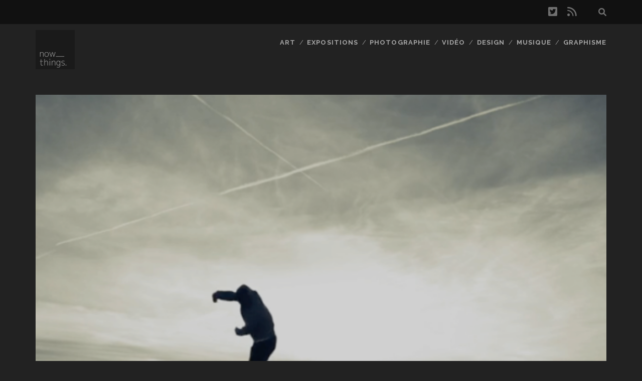

--- FILE ---
content_type: text/html; charset=UTF-8
request_url: https://player.vimeo.com/video/15231100
body_size: 6475
content:
<!DOCTYPE html>
<html lang="en">
<head>
  <meta charset="utf-8">
  <meta name="viewport" content="width=device-width,initial-scale=1,user-scalable=yes">
  
  <link rel="canonical" href="https://player.vimeo.com/video/15231100">
  <meta name="googlebot" content="noindex,indexifembedded">
  
  
  <title>IRC dance movement on Vimeo</title>
  <style>
      body, html, .player, .fallback {
          overflow: hidden;
          width: 100%;
          height: 100%;
          margin: 0;
          padding: 0;
      }
      .fallback {
          
              background-color: transparent;
          
      }
      .player.loading { opacity: 0; }
      .fallback iframe {
          position: fixed;
          left: 0;
          top: 0;
          width: 100%;
          height: 100%;
      }
  </style>
  <link rel="modulepreload" href="https://f.vimeocdn.com/p/4.46.25/js/player.module.js" crossorigin="anonymous">
  <link rel="modulepreload" href="https://f.vimeocdn.com/p/4.46.25/js/vendor.module.js" crossorigin="anonymous">
  <link rel="preload" href="https://f.vimeocdn.com/p/4.46.25/css/player.css" as="style">
</head>

<body>


<div class="vp-placeholder">
    <style>
        .vp-placeholder,
        .vp-placeholder-thumb,
        .vp-placeholder-thumb::before,
        .vp-placeholder-thumb::after {
            position: absolute;
            top: 0;
            bottom: 0;
            left: 0;
            right: 0;
        }
        .vp-placeholder {
            visibility: hidden;
            width: 100%;
            max-height: 100%;
            height: calc(720 / 1280 * 100vw);
            max-width: calc(1280 / 720 * 100vh);
            margin: auto;
        }
        .vp-placeholder-carousel {
            display: none;
            background-color: #000;
            position: absolute;
            left: 0;
            right: 0;
            bottom: -60px;
            height: 60px;
        }
    </style>

    

    
        <style>
            .vp-placeholder-thumb {
                overflow: hidden;
                width: 100%;
                max-height: 100%;
                margin: auto;
            }
            .vp-placeholder-thumb::before,
            .vp-placeholder-thumb::after {
                content: "";
                display: block;
                filter: blur(7px);
                margin: 0;
                background: url(https://i.vimeocdn.com/video/92518217-04f33c338dbd8a28f782db05693db47671cd04159b3a020ae44f207c9d1035b8-d?mw=80&q=85) 50% 50% / contain no-repeat;
            }
            .vp-placeholder-thumb::before {
                 
                margin: -30px;
            }
        </style>
    

    <div class="vp-placeholder-thumb"></div>
    <div class="vp-placeholder-carousel"></div>
    <script>function placeholderInit(t,h,d,s,n,o){var i=t.querySelector(".vp-placeholder"),v=t.querySelector(".vp-placeholder-thumb");if(h){var p=function(){try{return window.self!==window.top}catch(a){return!0}}(),w=200,y=415,r=60;if(!p&&window.innerWidth>=w&&window.innerWidth<y){i.style.bottom=r+"px",i.style.maxHeight="calc(100vh - "+r+"px)",i.style.maxWidth="calc("+n+" / "+o+" * (100vh - "+r+"px))";var f=t.querySelector(".vp-placeholder-carousel");f.style.display="block"}}if(d){var e=new Image;e.onload=function(){var a=n/o,c=e.width/e.height;if(c<=.95*a||c>=1.05*a){var l=i.getBoundingClientRect(),g=l.right-l.left,b=l.bottom-l.top,m=window.innerWidth/g*100,x=window.innerHeight/b*100;v.style.height="calc("+e.height+" / "+e.width+" * "+m+"vw)",v.style.maxWidth="calc("+e.width+" / "+e.height+" * "+x+"vh)"}i.style.visibility="visible"},e.src=s}else i.style.visibility="visible"}
</script>
    <script>placeholderInit(document,  false ,  true , "https://i.vimeocdn.com/video/92518217-04f33c338dbd8a28f782db05693db47671cd04159b3a020ae44f207c9d1035b8-d?mw=80\u0026q=85",  1280 ,  720 );</script>
</div>

<div id="player" class="player"></div>
<script>window.playerConfig = {"cdn_url":"https://f.vimeocdn.com","vimeo_api_url":"api.vimeo.com","request":{"files":{"dash":{"cdns":{"akfire_interconnect_quic":{"avc_url":"https://vod-adaptive-ak.vimeocdn.com/exp=1768649726~acl=%2F888fd4a1-4d92-410a-96a5-7ce1a32ada42%2Fpsid%3Dc05a9ccdc7df817d419732d55cee866864837142a6e24587039d2f2e4a641778%2F%2A~hmac=54fdb6c41479c61562c23de6d27c6be12239b46c802ee1e946fce852cf80c1cf/888fd4a1-4d92-410a-96a5-7ce1a32ada42/psid=c05a9ccdc7df817d419732d55cee866864837142a6e24587039d2f2e4a641778/v2/playlist/av/primary/playlist.json?omit=av1-hevc\u0026pathsig=8c953e4f~LcxIbsOcQPBGyxxlUA6akVB3GfXywy2MxmehiC9xy8Y\u0026r=dXM%3D\u0026rh=3cS9W","origin":"gcs","url":"https://vod-adaptive-ak.vimeocdn.com/exp=1768649726~acl=%2F888fd4a1-4d92-410a-96a5-7ce1a32ada42%2Fpsid%3Dc05a9ccdc7df817d419732d55cee866864837142a6e24587039d2f2e4a641778%2F%2A~hmac=54fdb6c41479c61562c23de6d27c6be12239b46c802ee1e946fce852cf80c1cf/888fd4a1-4d92-410a-96a5-7ce1a32ada42/psid=c05a9ccdc7df817d419732d55cee866864837142a6e24587039d2f2e4a641778/v2/playlist/av/primary/playlist.json?pathsig=8c953e4f~LcxIbsOcQPBGyxxlUA6akVB3GfXywy2MxmehiC9xy8Y\u0026r=dXM%3D\u0026rh=3cS9W"},"fastly_skyfire":{"avc_url":"https://skyfire.vimeocdn.com/1768649726-0x09c129be459183cfc45855787e86088a672cf3c7/888fd4a1-4d92-410a-96a5-7ce1a32ada42/psid=c05a9ccdc7df817d419732d55cee866864837142a6e24587039d2f2e4a641778/v2/playlist/av/primary/playlist.json?omit=av1-hevc\u0026pathsig=8c953e4f~LcxIbsOcQPBGyxxlUA6akVB3GfXywy2MxmehiC9xy8Y\u0026r=dXM%3D\u0026rh=3cS9W","origin":"gcs","url":"https://skyfire.vimeocdn.com/1768649726-0x09c129be459183cfc45855787e86088a672cf3c7/888fd4a1-4d92-410a-96a5-7ce1a32ada42/psid=c05a9ccdc7df817d419732d55cee866864837142a6e24587039d2f2e4a641778/v2/playlist/av/primary/playlist.json?pathsig=8c953e4f~LcxIbsOcQPBGyxxlUA6akVB3GfXywy2MxmehiC9xy8Y\u0026r=dXM%3D\u0026rh=3cS9W"}},"default_cdn":"akfire_interconnect_quic","separate_av":true,"streams":[{"profile":"107","id":"c40d7dc4-b99d-48ac-b30f-7a43a0f08e83","fps":25,"quality":"360p"},{"profile":"113","id":"eb63daac-6805-433e-8c8c-ad05f1393b42","fps":25,"quality":"720p"}],"streams_avc":[{"profile":"107","id":"c40d7dc4-b99d-48ac-b30f-7a43a0f08e83","fps":25,"quality":"360p"},{"profile":"113","id":"eb63daac-6805-433e-8c8c-ad05f1393b42","fps":25,"quality":"720p"}]},"hls":{"cdns":{"akfire_interconnect_quic":{"avc_url":"https://vod-adaptive-ak.vimeocdn.com/exp=1768649726~acl=%2F888fd4a1-4d92-410a-96a5-7ce1a32ada42%2Fpsid%3Dc05a9ccdc7df817d419732d55cee866864837142a6e24587039d2f2e4a641778%2F%2A~hmac=54fdb6c41479c61562c23de6d27c6be12239b46c802ee1e946fce852cf80c1cf/888fd4a1-4d92-410a-96a5-7ce1a32ada42/psid=c05a9ccdc7df817d419732d55cee866864837142a6e24587039d2f2e4a641778/v2/playlist/av/primary/playlist.m3u8?omit=av1-hevc-opus\u0026pathsig=8c953e4f~ePde1aBuhUqmoL3gHx5ndQhWQss4J5tB-7yMG5MNqJ0\u0026r=dXM%3D\u0026rh=3cS9W\u0026sf=fmp4","origin":"gcs","url":"https://vod-adaptive-ak.vimeocdn.com/exp=1768649726~acl=%2F888fd4a1-4d92-410a-96a5-7ce1a32ada42%2Fpsid%3Dc05a9ccdc7df817d419732d55cee866864837142a6e24587039d2f2e4a641778%2F%2A~hmac=54fdb6c41479c61562c23de6d27c6be12239b46c802ee1e946fce852cf80c1cf/888fd4a1-4d92-410a-96a5-7ce1a32ada42/psid=c05a9ccdc7df817d419732d55cee866864837142a6e24587039d2f2e4a641778/v2/playlist/av/primary/playlist.m3u8?omit=opus\u0026pathsig=8c953e4f~ePde1aBuhUqmoL3gHx5ndQhWQss4J5tB-7yMG5MNqJ0\u0026r=dXM%3D\u0026rh=3cS9W\u0026sf=fmp4"},"fastly_skyfire":{"avc_url":"https://skyfire.vimeocdn.com/1768649726-0x09c129be459183cfc45855787e86088a672cf3c7/888fd4a1-4d92-410a-96a5-7ce1a32ada42/psid=c05a9ccdc7df817d419732d55cee866864837142a6e24587039d2f2e4a641778/v2/playlist/av/primary/playlist.m3u8?omit=av1-hevc-opus\u0026pathsig=8c953e4f~ePde1aBuhUqmoL3gHx5ndQhWQss4J5tB-7yMG5MNqJ0\u0026r=dXM%3D\u0026rh=3cS9W\u0026sf=fmp4","origin":"gcs","url":"https://skyfire.vimeocdn.com/1768649726-0x09c129be459183cfc45855787e86088a672cf3c7/888fd4a1-4d92-410a-96a5-7ce1a32ada42/psid=c05a9ccdc7df817d419732d55cee866864837142a6e24587039d2f2e4a641778/v2/playlist/av/primary/playlist.m3u8?omit=opus\u0026pathsig=8c953e4f~ePde1aBuhUqmoL3gHx5ndQhWQss4J5tB-7yMG5MNqJ0\u0026r=dXM%3D\u0026rh=3cS9W\u0026sf=fmp4"}},"default_cdn":"akfire_interconnect_quic","separate_av":true},"progressive":[{"profile":"107","width":640,"height":360,"mime":"video/mp4","fps":25,"url":"https://vod-progressive-ak.vimeocdn.com/exp=1768649726~acl=%2Fvimeo-transcode-storage-prod-us-central1-h264-540p%2F01%2F3046%2F0%2F15231100%2F29275819.mp4~hmac=fa3b1eb12e43cec59b3aa1be9a94083d8e34c21f2441066be7431a22df7aff2e/vimeo-transcode-storage-prod-us-central1-h264-540p/01/3046/0/15231100/29275819.mp4","cdn":"akamai_interconnect","quality":"360p","id":"c40d7dc4-b99d-48ac-b30f-7a43a0f08e83","origin":"gcs"},{"profile":"113","width":1280,"height":720,"mime":"video/mp4","fps":25,"url":"https://vod-progressive-ak.vimeocdn.com/exp=1768649726~acl=%2Fvimeo-transcode-storage-prod-us-west1-h264-720p%2F01%2F3046%2F0%2F15231100%2F29275915.mp4~hmac=4064d01f24373bd1aebcbab03aead676ff13653e07e32639f9c843ed5687a4af/vimeo-transcode-storage-prod-us-west1-h264-720p/01/3046/0/15231100/29275915.mp4","cdn":"akamai_interconnect","quality":"720p","id":"eb63daac-6805-433e-8c8c-ad05f1393b42","origin":"gcs"}]},"file_codecs":{"av1":[],"avc":["c40d7dc4-b99d-48ac-b30f-7a43a0f08e83","eb63daac-6805-433e-8c8c-ad05f1393b42"],"hevc":{"dvh1":[],"hdr":[],"sdr":[]}},"lang":"en","referrer":"https://nowthings.fr/video/%C2%AB-irc-dance-movement-%C2%BB-par-shueti/","cookie_domain":".vimeo.com","signature":"bdbb9c1dc8bee75405d8440874dfb4b6","timestamp":1768646126,"expires":3600,"thumb_preview":{"url":"https://videoapi-sprites.vimeocdn.com/video-sprites/image/3ff61ae2-a376-40b6-b5b3-b98d721a0d99.0.jpeg?ClientID=sulu\u0026Expires=1768649726\u0026Signature=887e444533f06c5dd70595003fd1728c24fe3bbd","height":2880,"width":4260,"frame_height":240,"frame_width":426,"columns":10,"frames":120},"currency":"USD","session":"fb9c478e9e6ec24261c2a6257684e016384c5c401768646126","cookie":{"volume":1,"quality":null,"hd":0,"captions":null,"transcript":null,"captions_styles":{"color":null,"fontSize":null,"fontFamily":null,"fontOpacity":null,"bgOpacity":null,"windowColor":null,"windowOpacity":null,"bgColor":null,"edgeStyle":null},"audio_language":null,"audio_kind":null,"qoe_survey_vote":0},"build":{"backend":"31e9776","js":"4.46.25"},"urls":{"js":"https://f.vimeocdn.com/p/4.46.25/js/player.js","js_base":"https://f.vimeocdn.com/p/4.46.25/js","js_module":"https://f.vimeocdn.com/p/4.46.25/js/player.module.js","js_vendor_module":"https://f.vimeocdn.com/p/4.46.25/js/vendor.module.js","locales_js":{"de-DE":"https://f.vimeocdn.com/p/4.46.25/js/player.de-DE.js","en":"https://f.vimeocdn.com/p/4.46.25/js/player.js","es":"https://f.vimeocdn.com/p/4.46.25/js/player.es.js","fr-FR":"https://f.vimeocdn.com/p/4.46.25/js/player.fr-FR.js","ja-JP":"https://f.vimeocdn.com/p/4.46.25/js/player.ja-JP.js","ko-KR":"https://f.vimeocdn.com/p/4.46.25/js/player.ko-KR.js","pt-BR":"https://f.vimeocdn.com/p/4.46.25/js/player.pt-BR.js","zh-CN":"https://f.vimeocdn.com/p/4.46.25/js/player.zh-CN.js"},"ambisonics_js":"https://f.vimeocdn.com/p/external/ambisonics.min.js","barebone_js":"https://f.vimeocdn.com/p/4.46.25/js/barebone.js","chromeless_js":"https://f.vimeocdn.com/p/4.46.25/js/chromeless.js","three_js":"https://f.vimeocdn.com/p/external/three.rvimeo.min.js","vuid_js":"https://f.vimeocdn.com/js_opt/modules/utils/vuid.min.js","hive_sdk":"https://f.vimeocdn.com/p/external/hive-sdk.js","hive_interceptor":"https://f.vimeocdn.com/p/external/hive-interceptor.js","proxy":"https://player.vimeo.com/static/proxy.html","css":"https://f.vimeocdn.com/p/4.46.25/css/player.css","chromeless_css":"https://f.vimeocdn.com/p/4.46.25/css/chromeless.css","fresnel":"https://arclight.vimeo.com/add/player-stats","player_telemetry_url":"https://arclight.vimeo.com/player-events","telemetry_base":"https://lensflare.vimeo.com"},"flags":{"plays":1,"dnt":0,"autohide_controls":0,"preload_video":"metadata_on_hover","qoe_survey_forced":0,"ai_widget":0,"ecdn_delta_updates":0,"disable_mms":0,"check_clip_skipping_forward":0},"country":"US","client":{"ip":"18.216.157.58"},"ab_tests":{"cross_origin_texttracks":{"group":"variant","track":false,"data":null}},"atid":"13419664.1768646126","ai_widget_signature":"1ecfb09430be8c6d657317ffcb4c493efa09785a3dc104a63189500f03522357_1768649726","config_refresh_url":"https://player.vimeo.com/video/15231100/config/request?atid=13419664.1768646126\u0026expires=3600\u0026referrer=https%3A%2F%2Fnowthings.fr%2Fvideo%2F%25C2%25AB-irc-dance-movement-%25C2%25BB-par-shueti%2F\u0026session=fb9c478e9e6ec24261c2a6257684e016384c5c401768646126\u0026signature=bdbb9c1dc8bee75405d8440874dfb4b6\u0026time=1768646126\u0026v=1"},"player_url":"player.vimeo.com","video":{"id":15231100,"title":"IRC dance movement","width":1280,"height":720,"duration":144,"url":"https://vimeo.com/15231100","share_url":"https://vimeo.com/15231100","embed_code":"\u003ciframe title=\"vimeo-player\" src=\"https://player.vimeo.com/video/15231100?h=407d79c3ec\" width=\"640\" height=\"360\" frameborder=\"0\" referrerpolicy=\"strict-origin-when-cross-origin\" allow=\"autoplay; fullscreen; picture-in-picture; clipboard-write; encrypted-media; web-share\"   allowfullscreen\u003e\u003c/iframe\u003e","default_to_hd":0,"privacy":"anybody","embed_permission":"public","thumbnail_url":"https://i.vimeocdn.com/video/92518217-04f33c338dbd8a28f782db05693db47671cd04159b3a020ae44f207c9d1035b8-d","owner":{"id":991366,"name":"SHUETI","img":"https://i.vimeocdn.com/portrait/17248095_60x60?sig=5749a6f1d9e5601ea5066187d8fe5347c68592d2c52b60901046ddbe9974e1b6\u0026v=1\u0026region=us","img_2x":"https://i.vimeocdn.com/portrait/17248095_60x60?sig=5749a6f1d9e5601ea5066187d8fe5347c68592d2c52b60901046ddbe9974e1b6\u0026v=1\u0026region=us","url":"https://vimeo.com/user991366","account_type":"basic"},"spatial":0,"live_event":null,"version":{"current":null,"available":[{"id":646742124,"file_id":29241185,"is_current":true}]},"unlisted_hash":null,"rating":{"id":3},"fps":25,"channel_layout":"stereo","ai":0,"locale":""},"user":{"id":0,"team_id":0,"team_origin_user_id":0,"account_type":"none","liked":0,"watch_later":0,"owner":0,"mod":0,"logged_in":0,"private_mode_enabled":0,"vimeo_api_client_token":"eyJhbGciOiJIUzI1NiIsInR5cCI6IkpXVCJ9.eyJzZXNzaW9uX2lkIjoiZmI5YzQ3OGU5ZTZlYzI0MjYxYzJhNjI1NzY4NGUwMTYzODRjNWM0MDE3Njg2NDYxMjYiLCJleHAiOjE3Njg2NDk3MjYsImFwcF9pZCI6MTE4MzU5LCJzY29wZXMiOiJwdWJsaWMgc3RhdHMifQ.vCflFjG9H4-hTG0qMZG_6eIBWdvW-C_k5-bc7sTeR7o"},"view":1,"vimeo_url":"vimeo.com","embed":{"audio_track":"","autoplay":0,"autopause":1,"dnt":0,"editor":0,"keyboard":1,"log_plays":1,"loop":0,"muted":0,"on_site":0,"texttrack":"","transparent":1,"outro":"promoted","playsinline":1,"quality":null,"player_id":"","api":null,"app_id":"","color":"00adef","color_one":"000000","color_two":"00adef","color_three":"ffffff","color_four":"000000","context":"embed.main","settings":{"auto_pip":1,"badge":{"id":1,"height":100,"width":100,"img":"https://f.vimeocdn.com/p/images/badges/1.png","img_2x":"https://f.vimeocdn.com/p/images/badges/1@2x.png","link":"https://vimeo.com/channels/staffpicks/","svg":"https://f.vimeocdn.com/p/images/badges/1.svg","margin":"10px 10px 0 10px","name":"Vimeo Staff Pick"},"byline":1,"collections":0,"color":0,"force_color_one":0,"force_color_two":0,"force_color_three":0,"force_color_four":0,"embed":1,"fullscreen":1,"like":1,"logo":1,"playbar":1,"portrait":1,"pip":1,"share":1,"spatial_compass":0,"spatial_label":0,"speed":1,"title":1,"volume":1,"watch_later":1,"watch_full_video":1,"controls":1,"airplay":1,"audio_tracks":1,"chapters":1,"chromecast":1,"cc":1,"transcript":1,"quality":1,"play_button_position":0,"ask_ai":0,"skipping_forward":1,"debug_payload_collection_policy":"default"},"create_interactive":{"has_create_interactive":false,"viddata_url":""},"min_quality":null,"max_quality":null,"initial_quality":null,"prefer_mms":1}}</script>
<script>const fullscreenSupported="exitFullscreen"in document||"webkitExitFullscreen"in document||"webkitCancelFullScreen"in document||"mozCancelFullScreen"in document||"msExitFullscreen"in document||"webkitEnterFullScreen"in document.createElement("video");var isIE=checkIE(window.navigator.userAgent),incompatibleBrowser=!fullscreenSupported||isIE;window.noModuleLoading=!1,window.dynamicImportSupported=!1,window.cssLayersSupported=typeof CSSLayerBlockRule<"u",window.isInIFrame=function(){try{return window.self!==window.top}catch(e){return!0}}(),!window.isInIFrame&&/twitter/i.test(navigator.userAgent)&&window.playerConfig.video.url&&(window.location=window.playerConfig.video.url),window.playerConfig.request.lang&&document.documentElement.setAttribute("lang",window.playerConfig.request.lang),window.loadScript=function(e){var n=document.getElementsByTagName("script")[0];n&&n.parentNode?n.parentNode.insertBefore(e,n):document.head.appendChild(e)},window.loadVUID=function(){if(!window.playerConfig.request.flags.dnt&&!window.playerConfig.embed.dnt){window._vuid=[["pid",window.playerConfig.request.session]];var e=document.createElement("script");e.async=!0,e.src=window.playerConfig.request.urls.vuid_js,window.loadScript(e)}},window.loadCSS=function(e,n){var i={cssDone:!1,startTime:new Date().getTime(),link:e.createElement("link")};return i.link.rel="stylesheet",i.link.href=n,e.getElementsByTagName("head")[0].appendChild(i.link),i.link.onload=function(){i.cssDone=!0},i},window.loadLegacyJS=function(e,n){if(incompatibleBrowser){var i=e.querySelector(".vp-placeholder");i&&i.parentNode&&i.parentNode.removeChild(i);let a=`/video/${window.playerConfig.video.id}/fallback`;window.playerConfig.request.referrer&&(a+=`?referrer=${window.playerConfig.request.referrer}`),n.innerHTML=`<div class="fallback"><iframe title="unsupported message" src="${a}" frameborder="0"></iframe></div>`}else{n.className="player loading";var t=window.loadCSS(e,window.playerConfig.request.urls.css),r=e.createElement("script"),o=!1;r.src=window.playerConfig.request.urls.js,window.loadScript(r),r["onreadystatechange"in r?"onreadystatechange":"onload"]=function(){!o&&(!this.readyState||this.readyState==="loaded"||this.readyState==="complete")&&(o=!0,playerObject=new VimeoPlayer(n,window.playerConfig,t.cssDone||{link:t.link,startTime:t.startTime}))},window.loadVUID()}};function checkIE(e){e=e&&e.toLowerCase?e.toLowerCase():"";function n(r){return r=r.toLowerCase(),new RegExp(r).test(e);return browserRegEx}var i=n("msie")?parseFloat(e.replace(/^.*msie (\d+).*$/,"$1")):!1,t=n("trident")?parseFloat(e.replace(/^.*trident\/(\d+)\.(\d+).*$/,"$1.$2"))+4:!1;return i||t}
</script>
<script nomodule>
  window.noModuleLoading = true;
  var playerEl = document.getElementById('player');
  window.loadLegacyJS(document, playerEl);
</script>
<script type="module">try{import("").catch(()=>{})}catch(t){}window.dynamicImportSupported=!0;
</script>
<script type="module">if(!window.dynamicImportSupported||!window.cssLayersSupported){if(!window.noModuleLoading){window.noModuleLoading=!0;var playerEl=document.getElementById("player");window.loadLegacyJS(document,playerEl)}var moduleScriptLoader=document.getElementById("js-module-block");moduleScriptLoader&&moduleScriptLoader.parentElement.removeChild(moduleScriptLoader)}
</script>
<script type="module" id="js-module-block">if(!window.noModuleLoading&&window.dynamicImportSupported&&window.cssLayersSupported){const n=document.getElementById("player"),e=window.loadCSS(document,window.playerConfig.request.urls.css);import(window.playerConfig.request.urls.js_module).then(function(o){new o.VimeoPlayer(n,window.playerConfig,e.cssDone||{link:e.link,startTime:e.startTime}),window.loadVUID()}).catch(function(o){throw/TypeError:[A-z ]+import[A-z ]+module/gi.test(o)&&window.loadLegacyJS(document,n),o})}
</script>

<script type="application/ld+json">{"embedUrl":"https://player.vimeo.com/video/15231100?h=407d79c3ec","thumbnailUrl":"https://i.vimeocdn.com/video/92518217-04f33c338dbd8a28f782db05693db47671cd04159b3a020ae44f207c9d1035b8-d?f=webp","name":"IRC dance movement","description":"song by: of porcelain - signal the captain\r\nofporcelain.bandcamp.com/​","duration":"PT144S","uploadDate":"2010-09-23T14:55:42-04:00","@context":"https://schema.org/","@type":"VideoObject"}</script>

</body>
</html>
